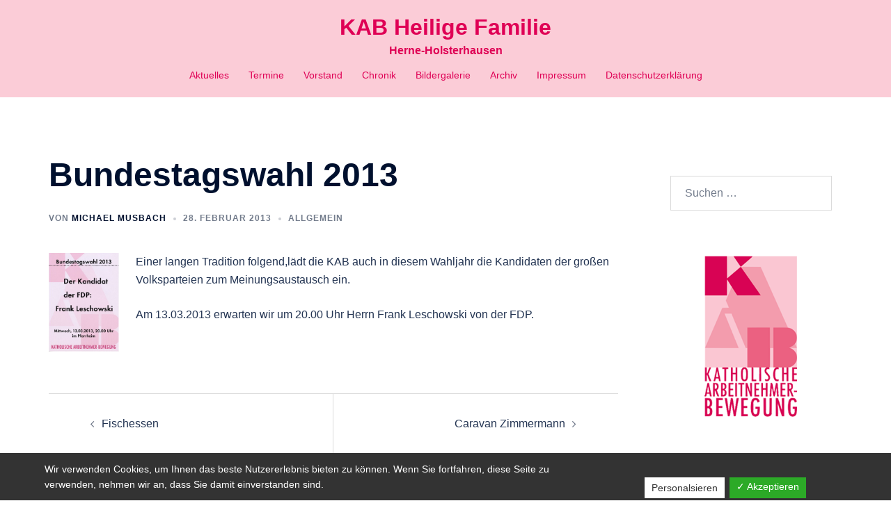

--- FILE ---
content_type: text/html; charset=UTF-8
request_url: http://kab-heilige-familie.de/2013/02/bundestagswahl-2013-4/
body_size: 5534
content:
<!DOCTYPE html><html lang="de"><head><meta charset="UTF-8"><meta name="viewport" content="width=device-width, initial-scale=1"><link rel="profile" href="http://gmpg.org/xfn/11"><link rel="pingback" href="http://kab-heilige-familie.de/xmlrpc.php"><link media="all" href="http://kab-heilige-familie.de/wp-content/cache/autoptimize/css/autoptimize_260d4cc1c8860c959dd0f8a018a0e764.css" rel="stylesheet"><title>Bundestagswahl 2013 &#8211; KAB Heilige Familie</title><meta name='robots' content='max-image-preview:large' /><link rel="alternate" type="application/rss+xml" title="KAB Heilige Familie &raquo; Feed" href="http://kab-heilige-familie.de/feed/" /><link rel='stylesheet' id='dashicons-css' href='http://kab-heilige-familie.de/wp-includes/css/dashicons.min.css?ver=6.4.7' type='text/css' media='all' /> <!--[if lte IE 9]><link rel='stylesheet' id='sydney-ie9-css' href='http://kab-heilige-familie.de/wp-content/themes/sydney/css/ie9.css?ver=6.4.7' type='text/css' media='all' /> <![endif]--> <script type="text/javascript" src="http://kab-heilige-familie.de/wp-includes/js/jquery/jquery.min.js?ver=3.7.1" id="jquery-core-js"></script> <script type="text/javascript" id="dsdvo_tarteaucitron-js-extra">var parms = {"version":"4.3","close_popup_auto":"off","animation_time":"1000","nolabel":"NEIN","yeslabel":"JA","showpolicyname":"Datenschutzbedingungen \/ Cookies angezeigen","maincatname":"Allgemeine Cookies","language":"de","woocommercecookies":" ","polylangcookie":"","usenocookies":"Dieser Dienst nutzt keine Cookies.","nocookietext":"Dieser Dienst hat keine Cookies gespeichert.","cookietextusage":"Gespeicherte Cookies:","cookietextusagebefore":"Folgende Cookies k\u00f6nnen gespeichert werden:","adminajaxurl":"http:\/\/kab-heilige-familie.de\/wp-admin\/admin-ajax.php","vgwort_defaultoptinout":"optin","koko_defaultoptinout":"","ga_defaultoptinout":"optin","notice_design":"dark","expiretime":"7","noticestyle":"style1","backgroundcolor":"#333","textcolor":"#ffffff","buttonbackground":"#fff","buttontextcolor":"#333","buttonlinkcolor":"","cookietext":"<p>Wir verwenden Cookies, um Ihnen das beste Nutzererlebnis bieten zu k\u00f6nnen. Wenn Sie fortfahren, diese Seite zu verwenden, nehmen wir an, dass Sie damit einverstanden sind.<\/p>\n","cookieaccepttext":"Akzeptieren","btn_text_customize":"Personalsieren","cookietextscroll":"Durch das fortgesetzte bl\u00e4ttern stimmen Sie der Nutzung von externen Diensten und Cookies zu.","policyurl":"http:\/\/kab-heilige-familie.de\/datenschutzerklaerung\/","policyurltext":"Hier finden Sie unsere Datenschutzbestimmungen","ablehnentxt":"Ablehnen","ablehnentext":"Sie haben die Bedingungen abgelehnt. Sie werden daher auf google.de weitergeleitet.","ablehnenurl":"www.google.de","showrejectbtn":"off","popupagbs":" ","languageswitcher":" ","pixelorderid":"","fbpixel_content_type":"","fbpixel_content_ids":"","fbpixel_currency":"","fbpixel_product_cat":"","fbpixel_content_name":"","fbpixel_product_price":"","isbuyedsendet":"","pixelevent":"","pixeleventcurrency":"","pixeleventamount":"","outgoing_text":"<p><strong>Sie verlassen nun unsere Internetpr\u00e4senz<\/strong><\/p><p>Da Sie auf einen externen Link geklickt haben verlassen Sie nun unsere Internetpr\u00e4senz.<\/p><p>Sind Sie damit einverstanden so klicken Sie auf den nachfolgenden Button:<\/p>","youtube_spt":"","twitter_spt":"","linkedin_spt":"","shareaholic_spt":"","vgwort_spt":"","accepttext":"Zulassen","policytextbtn":"Datenschutzbedingungen","show_layertext":""};</script> <script type="text/javascript" src="http://kab-heilige-familie.de/wp-content/plugins/dsgvo-all-in-one-for-wp/assets/js/tarteaucitron/tarteaucitron.min.js?ver=6.4.7" id="dsdvo_tarteaucitron-js"></script> <script type="text/javascript" id="dsgvoaio_inline_js-js-after">jQuery( document ).ready(function() {
					
					tarteaucitron.init({

						"hashtag": "#tarteaucitron",

						"cookieName": "dsgvoaiowp_cookie", 

						"highPrivacy": true,

						"orientation": "center",

						"adblocker": false, 

						"showAlertSmall": true, 

						"cookieslist": true, 

						"removeCredit": true, 

						"expireCookie": 7, 

						"handleBrowserDNTRequest": false, 

						//"cookieDomain": ".kab-heilige-familie.de" 

						"removeCredit": true, 

						"moreInfoLink": false, 

						});
					});	
				var tarteaucitronForceLanguage = 'de'</script> <script type="text/javascript" id="responsive-lightbox-lite-script-js-extra">var rllArgs = {"script":"nivo_lightbox","selector":"lightbox","custom_events":""};</script> <link rel="https://api.w.org/" href="http://kab-heilige-familie.de/wp-json/" /><link rel="alternate" type="application/json" href="http://kab-heilige-familie.de/wp-json/wp/v2/posts/297" /><link rel="EditURI" type="application/rsd+xml" title="RSD" href="http://kab-heilige-familie.de/xmlrpc.php?rsd" /><meta name="generator" content="WordPress 6.4.7" /><link rel="canonical" href="http://kab-heilige-familie.de/2013/02/bundestagswahl-2013-4/" /><link rel='shortlink' href='http://kab-heilige-familie.de/?p=297' /><link rel="alternate" type="application/json+oembed" href="http://kab-heilige-familie.de/wp-json/oembed/1.0/embed?url=http%3A%2F%2Fkab-heilige-familie.de%2F2013%2F02%2Fbundestagswahl-2013-4%2F" /><link rel="alternate" type="text/xml+oembed" href="http://kab-heilige-familie.de/wp-json/oembed/1.0/embed?url=http%3A%2F%2Fkab-heilige-familie.de%2F2013%2F02%2Fbundestagswahl-2013-4%2F&#038;format=xml" /><link rel="icon" href="http://kab-heilige-familie.de/wp-content/uploads/2019/09/cropped-logo-kab-32x32.png" sizes="32x32" /><link rel="icon" href="http://kab-heilige-familie.de/wp-content/uploads/2019/09/cropped-logo-kab-192x192.png" sizes="192x192" /><link rel="apple-touch-icon" href="http://kab-heilige-familie.de/wp-content/uploads/2019/09/cropped-logo-kab-180x180.png" /><meta name="msapplication-TileImage" content="http://kab-heilige-familie.de/wp-content/uploads/2019/09/cropped-logo-kab-270x270.png" /></head><body class="post-template-default single single-post postid-297 single-format-standard group-blog menu-centered" > <span id="toptarget"></span><div class="preloader"><div class="spinner"><div class="pre-bounce1"></div><div class="pre-bounce2"></div></div></div><div id="page" class="hfeed site"> <a class="skip-link screen-reader-text" href="#content">Zum Inhalt springen</a><div class="header-clone"></div><header id="masthead" class="site-header" role="banner" ><div class="header-wrap"><div class="container"><div class="row"><div class="col-md-4 col-sm-8 col-xs-12"><h1 class="site-title"><a href="http://kab-heilige-familie.de/" rel="home">KAB Heilige Familie</a></h1><h2 class="site-description">Herne-Holsterhausen</h2></div><div class="col-md-8 col-sm-4 col-xs-12"><div class="btn-menu" ><span class="screen-reader-text">Menü umschalten</span><i class="sydney-svg-icon"><svg xmlns="http://www.w3.org/2000/svg" viewBox="0 0 448 512"><path d="M16 132h416c8.837 0 16-7.163 16-16V76c0-8.837-7.163-16-16-16H16C7.163 60 0 67.163 0 76v40c0 8.837 7.163 16 16 16zm0 160h416c8.837 0 16-7.163 16-16v-40c0-8.837-7.163-16-16-16H16c-8.837 0-16 7.163-16 16v40c0 8.837 7.163 16 16 16zm0 160h416c8.837 0 16-7.163 16-16v-40c0-8.837-7.163-16-16-16H16c-8.837 0-16 7.163-16 16v40c0 8.837 7.163 16 16 16z" /></svg></i></div><nav id="mainnav" class="mainnav" role="navigation"  ><div class="menu-navigation-container"><ul id="menu-navigation" class="menu"><li id="menu-item-114" class="menu-item menu-item-type-custom menu-item-object-custom menu-item-114"><a href="/">Aktuelles</a></li><li id="menu-item-110" class="menu-item menu-item-type-post_type menu-item-object-page menu-item-110"><a href="http://kab-heilige-familie.de/termine/">Termine</a></li><li id="menu-item-111" class="menu-item menu-item-type-post_type menu-item-object-page menu-item-111"><a href="http://kab-heilige-familie.de/vorstand/">Vorstand</a></li><li id="menu-item-4588" class="menu-item menu-item-type-post_type menu-item-object-page menu-item-has-children menu-item-4588"><a href="http://kab-heilige-familie.de/chronik-2/">Chronik</a><ul class="sub-menu"><li id="menu-item-4650" class="menu-item menu-item-type-post_type menu-item-object-page menu-item-4650"><a href="http://kab-heilige-familie.de/chronik-2/unsere-kab-60-jahre-kab-hl-familie-2/">60 Jahre KAB Hl. Familie</a></li><li id="menu-item-4649" class="menu-item menu-item-type-post_type menu-item-object-page menu-item-4649"><a href="http://kab-heilige-familie.de/chronik-2/unsere-kab-chronologie-1953-2013/">Chronologie 1953 – 2013</a></li><li id="menu-item-4648" class="menu-item menu-item-type-post_type menu-item-object-page menu-item-4648"><a href="http://kab-heilige-familie.de/chronik-2/unsere-kab-chronologie-der-klosterklause/">Chronologie der &#8222;Klosterklause&#8220;</a></li></ul></li><li id="menu-item-349" class="menu-item menu-item-type-post_type menu-item-object-page menu-item-349"><a href="http://kab-heilige-familie.de/bildergalerie/">Bildergalerie</a></li><li id="menu-item-892" class="menu-item menu-item-type-post_type menu-item-object-page menu-item-892"><a href="http://kab-heilige-familie.de/archiv/">Archiv</a></li><li id="menu-item-109" class="menu-item menu-item-type-post_type menu-item-object-page menu-item-109"><a href="http://kab-heilige-familie.de/impressum/">Impressum</a></li><li id="menu-item-5857" class="menu-item menu-item-type-post_type menu-item-object-page menu-item-5857"><a href="http://kab-heilige-familie.de/datenschutzerklaerung/">Datenschutzerklärung</a></li></ul></div></nav></div></div></div></div></header><div class="sydney-hero-area"><div class="header-image"><div class="overlay"></div></div></div><div id="content" class="page-wrap"><div class="content-wrapper container"><div class="row"><div id="primary" class="content-area sidebar-right col-md-9 container-normal"><main id="main" class="post-wrap" role="main"><article id="post-297" class="post-297 post type-post status-publish format-standard hentry category-allgemein"><div class="content-inner"><header class="entry-header"><h1 class="title-post entry-title" >Bundestagswahl 2013</h1><div class="entry-meta entry-meta-below delimiter-dot"><span class="byline"><span class="author vcard">Von <a class="url fn n" href="http://kab-heilige-familie.de/author/michael-musbach/">Michael Musbach</a></span></span><span class="posted-on"><a href="http://kab-heilige-familie.de/2013/02/bundestagswahl-2013-4/" rel="bookmark"><time class="entry-date published" datetime="2013-02-28T11:07:24+01:00">28. Februar 2013</time><time class="updated" datetime="2013-08-08T08:50:05+02:00" >8. August 2013</time></a></span><span class="cat-links"><a href="http://kab-heilige-familie.de/kategorie/allgemein/" rel="category tag">Allgemein</a></span></div></header><div class="entry-content" ><p><noscript><img decoding="async" class="alignleft  wp-image-3347" alt="FDP_2013" src="http://kab-heilige-familie.de/wp-content/uploads/2013/02/FDP_2013-284x400.jpg" width="101" height="144" /></noscript><img decoding="async" class="lazyload alignleft  wp-image-3347" alt="FDP_2013" src='data:image/svg+xml,%3Csvg%20xmlns=%22http://www.w3.org/2000/svg%22%20viewBox=%220%200%20101%20144%22%3E%3C/svg%3E' data-src="http://kab-heilige-familie.de/wp-content/uploads/2013/02/FDP_2013-284x400.jpg" width="101" height="144" />Einer langen Tradition folgend,lädt die KAB auch in diesem Wahljahr die Kandidaten der großen Volksparteien zum Meinungsaustausch ein.</p><p>Am 13.03.2013 erwarten wir um 20.00 Uhr Herrn Frank Leschowski von der FDP.</p></div><footer class="entry-footer"></footer></div></article><nav class="navigation post-navigation" role="navigation"><h2 class="screen-reader-text">Beitragsnavigation</h2><div class="nav-links clearfix"><div class="nav-previous"><span><svg width="6" height="9" viewBox="0 0 6 9" fill="none" xmlns="http://www.w3.org/2000/svg"><path d="M5.19643 0.741072C5.19643 0.660715 5.16071 0.589286 5.10714 0.535715L4.66071 0.0892859C4.60714 0.0357151 4.52679 0 4.45536 0C4.38393 0 4.30357 0.0357151 4.25 0.0892859L0.0892857 4.25C0.0357143 4.30357 0 4.38393 0 4.45536C0 4.52679 0.0357143 4.60714 0.0892857 4.66072L4.25 8.82143C4.30357 8.875 4.38393 8.91072 4.45536 8.91072C4.52679 8.91072 4.60714 8.875 4.66071 8.82143L5.10714 8.375C5.16071 8.32143 5.19643 8.24107 5.19643 8.16964C5.19643 8.09822 5.16071 8.01786 5.10714 7.96429L1.59821 4.45536L5.10714 0.946429C5.16071 0.892858 5.19643 0.8125 5.19643 0.741072Z" fill="#737C8C"/></svg></span><a href="http://kab-heilige-familie.de/2013/02/fischessen/" rel="prev">Fischessen</a></div><div class="nav-next"><a href="http://kab-heilige-familie.de/2013/03/caravan-zimmermann/" rel="next">Caravan Zimmermann</a><span><svg width="6" height="9" viewBox="0 0 6 9" fill="none" xmlns="http://www.w3.org/2000/svg"><path d="M5.19643 4.45536C5.19643 4.38393 5.16071 4.30357 5.10714 4.25L0.946429 0.0892859C0.892857 0.0357151 0.8125 0 0.741071 0C0.669643 0 0.589286 0.0357151 0.535714 0.0892859L0.0892857 0.535715C0.0357143 0.589286 0 0.669643 0 0.741072C0 0.8125 0.0357143 0.892858 0.0892857 0.946429L3.59821 4.45536L0.0892857 7.96429C0.0357143 8.01786 0 8.09822 0 8.16964C0 8.25 0.0357143 8.32143 0.0892857 8.375L0.535714 8.82143C0.589286 8.875 0.669643 8.91072 0.741071 8.91072C0.8125 8.91072 0.892857 8.875 0.946429 8.82143L5.10714 4.66072C5.16071 4.60714 5.19643 4.52679 5.19643 4.45536Z" fill="#737C8C"/></svg></span></div></div></nav></main></div><div id="secondary" class="widget-area col-md-3" role="complementary" ><aside id="search-4" class="widget widget_search"><form role="search" method="get" class="search-form" action="http://kab-heilige-familie.de/"> <label> <span class="screen-reader-text">Suche nach:</span> <input type="search" class="search-field" placeholder="Suchen …" value="" name="s" /> </label> <input type="submit" class="search-submit" value="Suchen" /></form></aside><aside id="media_image-3" class="widget widget_media_image"><noscript><img width="354" height="354" src="http://kab-heilige-familie.de/wp-content/uploads/2019/09/logo-kab.png" class="image wp-image-5852  attachment-full size-full" alt="" style="max-width: 100%; height: auto;" decoding="async" srcset="http://kab-heilige-familie.de/wp-content/uploads/2019/09/logo-kab.png 354w, http://kab-heilige-familie.de/wp-content/uploads/2019/09/logo-kab-200x200.png 200w, http://kab-heilige-familie.de/wp-content/uploads/2019/09/logo-kab-230x230.png 230w, http://kab-heilige-familie.de/wp-content/uploads/2019/09/logo-kab-350x350.png 350w" sizes="(max-width: 354px) 100vw, 354px" /></noscript><img width="354" height="354" src='data:image/svg+xml,%3Csvg%20xmlns=%22http://www.w3.org/2000/svg%22%20viewBox=%220%200%20354%20354%22%3E%3C/svg%3E' data-src="http://kab-heilige-familie.de/wp-content/uploads/2019/09/logo-kab.png" class="lazyload image wp-image-5852  attachment-full size-full" alt="" style="max-width: 100%; height: auto;" decoding="async" data-srcset="http://kab-heilige-familie.de/wp-content/uploads/2019/09/logo-kab.png 354w, http://kab-heilige-familie.de/wp-content/uploads/2019/09/logo-kab-200x200.png 200w, http://kab-heilige-familie.de/wp-content/uploads/2019/09/logo-kab-230x230.png 230w, http://kab-heilige-familie.de/wp-content/uploads/2019/09/logo-kab-350x350.png 350w" data-sizes="(max-width: 354px) 100vw, 354px" /></aside><aside id="events-list" class="widget events_widget_list"><h3 class="widget-title">Nächste Termine</h3><ul><em>No events to show</em></ul></aside></div></div></div></div><footer id="colophon" class="site-footer"><div class="container"><div class="site-info"><div class="row"><div class="col-md-6"><div class="sydney-credits">&copy; 2026 KAB Heilige Familie. Stolz präsentiert von <a rel="nofollow" href="https://athemes.com/theme/sydney/">Sydney</a></div></div><div class="col-md-6"></div></div></div></div></footer></div> <a on="tap:toptarget.scrollTo(duration=200)" class="go-top visibility-all position-right"><i class="sydney-svg-icon"><svg viewBox="0 0 24 24" fill="none" xmlns="http://www.w3.org/2000/svg"><path d="M5 15l7-7 7 7" stroke-width="3" stroke-linejoin="round" /></svg></i></a> <script type="text/javascript">jQuery( document ).ready(function() {
									
				
									

				
					

								

								
					
				
									

							

								

				
				
				
				
				
				
					(tarteaucitron.job = tarteaucitron.job || []).push('wordpressmain');

				});</script> <noscript><style>.lazyload{display:none;}</style></noscript><script data-noptimize="1">window.lazySizesConfig=window.lazySizesConfig||{};window.lazySizesConfig.loadMode=1;</script><script async data-noptimize="1" src='http://kab-heilige-familie.de/wp-content/plugins/autoptimize/classes/external/js/lazysizes.min.js?ao_version=3.1.10'></script> <script>/(trident|msie)/i.test(navigator.userAgent)&&document.getElementById&&window.addEventListener&&window.addEventListener("hashchange",function(){var t,e=location.hash.substring(1);/^[A-z0-9_-]+$/.test(e)&&(t=document.getElementById(e))&&(/^(?:a|select|input|button|textarea)$/i.test(t.tagName)||(t.tabIndex=-1),t.focus())},!1);</script> <script defer src="http://kab-heilige-familie.de/wp-content/cache/autoptimize/js/autoptimize_79a28cce155102bcba2686e39cb061da.js"></script></body></html>